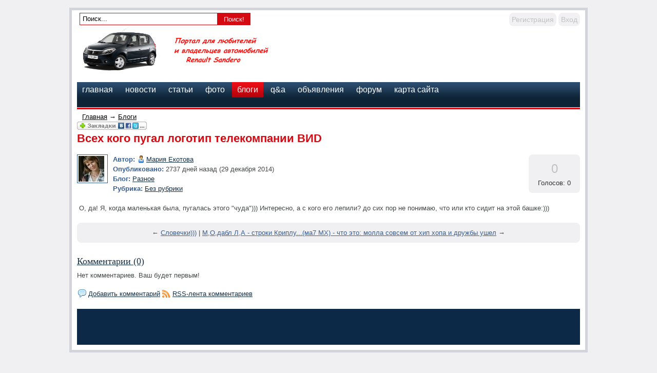

--- FILE ---
content_type: text/html; charset=WINDOWS-1251
request_url: http://ledalliance.ru/blogs/raznoe/vseh-kogo-pugal-logotip-telekompanii-vid.html
body_size: 12399
content:







<!DOCTYPE HTML PUBLIC "-//W3C//DTD HTML 4.01 Transitional//EN" "http://www.w3.org/TR/html4/loose.dtd">
<html xmlns="http://www.w3.org/1999/xhtml">
<head>
    <meta name="yandex-verification" content="f9dd9e7253212179" />
    <meta name="yandex-verification" content="989e1283aca65736" />
    
    
    
    <!-- HEAD !-->
    <title>Блоги - Портал для любителей и владельцев автомобилей Renault Sandero</title>
<meta name="keywords" content="Renault Sandero" />
<meta name="description" content="Портал для любителей и владельцев автомобилей Renault Sandero" />
<meta name="generator" content="InstantCMS - www.instantcms.ru"/>
<script type="text/javascript" src="/includes/jquery/jquery.js"></script>
<script type="text/javascript" src="/core/js/common.js"></script>
<script language="JavaScript" type="text/javascript" src="/components/comments/js/comments.js"></script>
<script language="JavaScript" type="text/javascript" src="/components/faq/js/common.js"></script>
    <meta http-equiv="Content-Type" content="text/html; charset=windows-1251"/>
        <link href="/templates/dp_news/css/reset.css" rel="stylesheet" type="text/css" />
    <link href="/templates/dp_news/css/text.css" rel="stylesheet" type="text/css" />
    <link href="/templates/dp_news/css/styles.css" rel="stylesheet" type="text/css" />
</head>

<body>

<div class="mads-block"></div>






















<script type="text/javascript">
<!--
var _acic={dataProvider:10};(function(){var e=document.createElement("script");e.type="text/javascript";e.async=true;e.src="https://www.acint.net/aci.js";var t=document.getElementsByTagName("script")[0];t.parentNode.insertBefore(e,t)})()
//-->
</script>






<script async="async" src="https://w.uptolike.com/widgets/v1/zp.js?pid=lfb942cec6e02797bd321bcc7771640cf0976a3881" type="text/javascript"></script><script async="async" src="https://w.uptolike.com/widgets/v1/zp.js?pid=lfb942cec6e02797bd321bcc7771640cf0976a3881" type="text/javascript"></script><script async="async" src="https://w.uptolike.com/widgets/v1/zp.js?pid=lfb942cec6e02797bd321bcc7771640cf0976a3881" type="text/javascript"></script><script async="async" src="https://w.uptolike.com/widgets/v1/zp.js?pid=lfb942cec6e02797bd321bcc7771640cf0976a3881" type="text/javascript"></script><script async="async" src="https://w.uptolike.com/widgets/v1/zp.js?pid=lfb942cec6e02797bd321bcc7771640cf0976a3881" type="text/javascript"></script><script async="async" src="https://w.uptolike.com/widgets/v1/zp.js?pid=lfb942cec6e02797bd321bcc7771640cf0976a3881" type="text/javascript"></script><script async="async" src="https://w.uptolike.com/widgets/v1/zp.js?pid=lfb942cec6e02797bd321bcc7771640cf0976a3881" type="text/javascript"></script><script async="async" src="https://w.uptolike.com/widgets/v1/zp.js?pid=lfb942cec6e02797bd321bcc7771640cf0976a3881" type="text/javascript"></script>
<!--51467-->












<div id="container">
    <div id="header">
        <div id="find_block">
             <form name="searchform" action="/index.php" method="get">
                 <input type="hidden" name="view" value="search"/>
                 <input id="find_txt" name="query" type="text" tabindex="1" onfocus="if(this.value=='Поиск...') this.value='';" onblur="if(this.value=='') this.value='Поиск...';" value="Поиск..." maxlength="200"/>
                 <input id="find_but" name="gosearch" type="batton" alt="Поиск"  value="Поиск!" onclick="document.searchform.submit()"/>
            </form>
        </div>
        <div id="user_m">
                            <div class="mod_user_menu">
                    <span class="register"><a href="/registration">Регистрация</a></span>
                    <span class="login"><a href="/login">Вход</a></span>
                </div>
                    </div>
        <div style="clear: both;"></div>
        <div id="sitename"><a href="/"></a></div>
        <div id="banner">
                    </div>
        <div style="clear: both;"></div>
    </div>
    <div id="topmenu">
        <div>
    <link href="/includes/jquery/treeview/jquery.treeview.css" rel="stylesheet" type="text/css" />

<div>
    <ul id="mainmenu" class="menu">

        
            <li >
                <a href="/" ><span>Главная</span></a>
            </li>
        


    
        
            

                

                
                    <li >
                        <a href="/novosti" target="_self" ><span>Новости</span></a>
                    </li>
                
                
            
        
    

    
        
            

                

                
                    <li >
                        <a href="/stati" target="_self" ><span>Статьи</span></a>
                    </li>
                
                
            
        
    

    
        
            

                

                
                    <li >
                        <a href="/photos" target="_self" ><span>Фото</span></a>
                    </li>
                
                
            
        
    

    
        
            

                

                
                    <li class="selected">
                        <a href="/blogs" target="_self" class="selected"><span>Блоги</span></a>
                    </li>
                
                
            
        
    

    
        
            

                

                
                    <li >
                        <a href="/faq" target="_self" ><span>Q&A</span></a>
                    </li>
                
                
            
        
    

    
        
            

                

                
                    <li >
                        <a href="/board" target="_self" ><span>Объявления</span></a>
                    </li>
                
                
            
        
    

    
        
            

                

                
                    <li >
                        <a href="/forum" target="_self" ><span>Форум</span></a>
                    </li>
                
                
            
        
    

    
        
            

                

                
                    <li >
                        <a href="/sitemap" target="_self" ><span>Карта сайта</span></a>
                    </li>
                
                
            
        
    

    
        </ul></li>
    
    </ul>
</div>

</div><div style="text-align: center;">



<div style="text-align: center;">

<script type="text/javascript" src="http://j.contema.ru/Contema.js"></script>
<script type="text/javascript">Contema.load(5101,{adv_format : "poster",adv_limit : 3,adv_placing : "horizontally"});</script>

<br>
</div>






























































































































</div>
    </div>









    <div id="line"></div>
    <div id="center">
        <div id="pathway">
            <div class="pathway"><a href="/" class="pathwaylink">Главная</a>  &rarr; <a href="/blogs" class="pathwaylink">Блоги</a> </div>        </div>
    <table width="100%" cellpadding="0" cellspacing="0">
        <tr>
        	<td valign="top">    	
            <div id="main">
                    
                                        
                    <div class="component"><p><script src="http://odnaknopka.ru/ok2.js" type="text/javascript"></script></p>



<h1 class="con_heading" style="margin-bottom:5px;">Всех кого пугал логотип телекомпании ВИD</h1>





<table width="100%" cellpadding="0" cellspacing="0" style="margin-top:15px">
	<tr>
        <td width="70" valign="top">
            <div class="blog_post_avatar"><img border="0" class="usr_img_small" src="/images/users/avatars/small/8b64b4634f13c5c69a1cb871e26d0005.jpg" /></div>
        </td>
		<td>
			<div class="blog_post_data" valign="top">
				<div><strong>Автор:</strong> <a style="padding:1px; height:16px; line-height:16px; background:url(/components/users/images/male.png) no-repeat left center; padding-left:18px; " href="/users/marija" class="user_gender_link">Мария Екотова</a></div>
				<div><strong>Опубликовано:</strong> 2737 дней назад (29 декабря 2014)</div>
				<div><strong>Блог:</strong> <a href="/blogs/raznoe">Разное</a></div>
				
					<div><strong>Рубрика:</strong> <a href="/blogs/raznoe">Без рубрики</a></div>
				
				
				
				
			</div>
		</td>
		<td width="100" valign="top">
			<div class="karma_form"><div id="karmapoints" style="font-size:24px"><span style="color:silver;">0</span></div><div id="karmavotes">Голосов: 0</div><div id="karmactrl"></div></div>
		</td>
	</tr>
</table>

<div class="blog_post_body">О, да! Я, когда маленькая была, пугалась этого "чуда"))) Интересно, а с кого его лепили? до сих пор не понимаю, что или кто сидит на этой башке:)))</div>


	<div class="blog_post_nav">&larr; <a href="/blogs/raznoe/slovechki.html">Словечки)))</a> | <a href="/blogs/raznoe/m-o-dabl-l-a-stroki-kriplu-ma7-mh-chto-eto-molla-sovsem-ot-hip-hopa-i-druzhbi-ushel.html">М,О,дабл Л,А - строки Криплу...(ма7 МХ) - что это: молла совсем от хип хопа и дружбы ушел</a> &rarr;</div>







<div class="cmm_heading">
	<a name="c" />Комментарии (0)</a>
</div>





    <div class="cm_ajax_list">
    
    
    	<p>Нет комментариев. Ваш будет первым!</p>

    
    </div>





<div id="addcommentlink" src="#">
	<table cellspacing="0" cellpadding="2">
		<tr>
			<td width="16"><img src="/templates/dp_news/images/icons/comment.png" /></td>
			<td><a href="javascript:void(0);" id="addcommentlink" onclick="addComment('dd474825fed0d0a32be66979149c3960', 'blog', '265', 0)">Добавить комментарий</a></td>
			
					
			
            <td width="16"><img src="/templates/dp_news/images/icons/rss.png" border="0" alt="RSS лента"/></td>
            <td><a href="/rss/comments/blog-265/feed.rss">RSS-лента комментариев</a></td>
		</tr>
	</table>	
</div>

<div id="cm_addentry0" style="display:block"></div></div>                        		</div>
            </td>
                                </tr>
    </table>
    </div>
	<div id="usr">
        	</div> 
	<div id="usr">
        	</div> 
	<div id="usr">
        	</div> 
	<div id="usr">
        	</div> 
	<div id="usr">
        	</div> 
    <div style="clear: both;"></div>
    <div id="footer">
        <!-- sape --><!-- /sape -->
    </div>    
</div>


<script type="text/javascript">
        $(document).ready(function(){
            
            $('#topmenu .menu li').hover(
                function() {
                    $(this).find('ul:first').show("fast");
                    $(this).find('a:first').addClass("hover");
                },
                function() {
                    $(this).find('ul:first').hide("slow");
                    $(this).find('a:first').removeClass("hover");
                }
            );
            
          $('#menu ul').hide();
          $('#menu li a').click(
            function() {
        		$(this).next().slideToggle('normal');
              var checkElement = $(this).next();
              if((checkElement.is('ul')) && (checkElement.is(':visible'))) {
                return false;
                }
              if((checkElement.is('ul')) && (!checkElement.is(':visible'))) {
                $('#menu ul:visible').slideUp('normal');
                checkElement.slideDown('normal');
                return false;
                }
              }
            );            
        });
</script>


<!--LiveInternet counter--><script type="text/javascript"><!--
document.write("<a href='//www.liveinternet.ru/click' "+
"target=_blank><img src='//counter.yadro.ru/hit?t29.18;r"+
escape(document.referrer)+((typeof(screen)=="undefined")?"":
";s"+screen.width+"*"+screen.height+"*"+(screen.colorDepth?
screen.colorDepth:screen.pixelDepth))+";u"+escape(document.URL)+
";"+Math.random()+
"' alt='' title='LiveInternet: показано количество просмотров и"+
" посетителей' "+
"border='0' width='88' height='120'><\/a>")
//--></script><!--/LiveInternet-->



















</body>

</html>

--- FILE ---
content_type: application/javascript;charset=utf-8
request_url: https://w.uptolike.com/widgets/v1/version.js?cb=cb__utl_cb_share_1769409672912888
body_size: 397
content:
cb__utl_cb_share_1769409672912888('1ea92d09c43527572b24fe052f11127b');